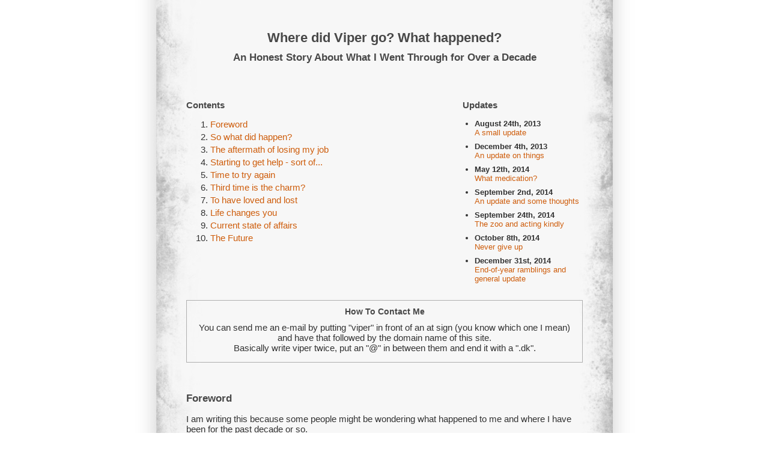

--- FILE ---
content_type: text/html
request_url: https://viper.dk/
body_size: 14459
content:
<!DOCTYPE HTML>

<html>

<head>
  <meta charset="UTF-8">
  <meta http-equiv="Content-Type" content="text/html; charset=utf-8"/>
  <meta name="viewport" content="initial-scale=1.0"/>
  <title>Viper.dk - Where Did Viper Go?</title>
  <link type="text/css" rel="stylesheet" href="css/default.css">
  <link type="text/css" rel="stylesheet" href="css/print.css" media="print">
</head>

<body>

<div class="content">
<h1 class="WithSub">Where did Viper go? What happened?</h1>
<h4>An Honest Story About What I Went Through for Over a Decade</h4>

<div class="box">
  <a name="Updates"></a>
  <h3>Updates</h3>
  <ul>
    <li><b>August 24th, 2013</b><br /><a href="august24_2013.htm">A small update</a></li>
    <li><b>December 4th, 2013</b><br /><a href="december4_2013.htm">An update on things</a></li>
    <li><b>May 12th, 2014</b><br /><a href="may12_2014.htm">What medication?</a></li>
    <li><b>September 2nd, 2014</b><br /><a href="september2_2014.htm">An update and some thoughts</a></li>
    <li><b>September 24th, 2014</b><br /><a href="september24_2014.htm">The zoo and acting kindly</a></li>
    <li><b>October 8th, 2014</b><br /><a href="october8_2014.htm">Never give up</a></li>
    <li><b>December 31st, 2014</b><br /><a href="december31_2014.htm">End-of-year ramblings and general update</a></li>
  </ul>
</div>
<div class="contentlist">
  <h3>Contents</h3>
  <ol>
  	<li><a href="#Foreword">Foreword</a></li>
  	<li><a href="#SoWhatDidHappen">So what did happen?</a></li>
  	<li><a href="#TheAftermathOfLosingMyJob">The aftermath of losing my job</a></li>
  	<li><a href="#StartingToGetHelpSortOf">Starting to get help - sort of...</a></li>
  	<li><a href="#TimeToTryAgain">Time to try again</a></li>
  	<li><a href="#ThirdTimeIsTheCharm">Third time is the charm?</a></li>
  	<li><a href="#ToHaveLovedAndLost">To have loved and lost</a></li>
  	<li><a href="#LifeChangesYou">Life changes you</a></li>
  	<li><a href="#CurrentStateOfAffairs">Current state of affairs</a></li>
  	<li><a href="#TheFuture">The Future</a></li>
  </ol>
</div>

<div class="contact" style="clear:both;">
  <h5>How To Contact Me</h5>
  <p>You can send me an e-mail by putting "viper" in front of an at sign (you know which one I mean) and have that followed by the domain name of this site.<br />
  Basically write viper twice, put an "@" in between them and end it with a ".dk".</p>
</div>

<h2><a name="Foreword"></a>Foreword</h2>
<p>I am writing this because some people might be wondering what happened to me and where I have been for the past decade or so.</p>
<p>It is a story of what I have been through (and still going through), and an insight to what has happened and how it has affected me.</p>
<p>I am not one to normally show weakness, let alone to the whole world, so writing this and putting it online is a big step for me, but nevertheless the story you are about to read is a part of me now, a rather big part at that, so I might as well share it.</p>
<p>I cannot completely vouch for everything being correct in terms of when it happened exactly and for how long something had been going on. In all honesty much of that time is a blur time-wise.</p>
<p>It is also hard to really describe how bad it was with words, but I will try my best.</p>

<h2><a name="SoWhatDidHappen"></a>So what did happen?</h2>
<p>A lot of things really, but there was one key thing that kind of triggered it all like a landslide.</p>
<p>I was working as a web developer about 12-13 years ago and we were working on a website for a Danish mobile phone service provider. My job was mostly client-side stuff, but it was a huge website and there was plenty to do for me, so my workload was pretty substantial. During this time I had a stint where I worked 18-21 hour days, including weekends (although fewer hours there) for nearly 3 months. I slept an average of 3-4 hours a night for those 3 months, with an hour or two more in the weekends. Every other waking minute was spent working.</p>
<p>Now to no surprise this is not something you can keep up, and when the project ended I just kept on working (more normal hours though) while slowly getting more and more affected by what had happened.<br />
What had happened was I got struck by stress, in a major way. I had trouble falling asleep (lower back pain) and I could not shut my brain off, so when I lied down to sleep it would just go into overdrive about all the things that had to be done, solving code issues and what have you.</p>
<p>I did not listen to the warning signs from my body and I was young (21 or 22 at the time) so I just powered on. To make matters worse stress was only something 50 year old CEOs got back then - at least so was the perception, but that has since changed as I am sure you are aware.<br />
So slowly I worked myself into more of a hole and my work performance got more and more affected. I more easily got sick and I had trouble getting up in time and make it to work in time because I could not sleep properly. This in itself of course did not help either as I wanted to be there for my work and do my job - people counted on me.</p>
<p>Let me inject a small story related to that:<br />
During the project previously mentioned I actually got fired. I cannot remember why now but it was something silly to do with my boss and I, and it just kind of happened. But I knew they would be screwed on the project without me (there was nobody to take over my tasks (and as you can gather I did quite a lot)) and the other people working on the project counted on me. So the next day I showed up anyway. I did not care if I would get paid or not, but despite my boss and I having a falling out or whatever it was, I would not let the other people at the company down and I would finish this project. It all worked out fine though - I got paid and kept working there.</p>
<p>Now talking about getting paid you might think I got rich with all the hours I worked. Sadly, I did not. There was no overtime pay nor did I get some sort of bonus when the project completed.<br />
To be truthful I was expecting a bonus due to the work I had put in, but I never got any recognition for my massive effort - an effort that ended up ruining part of my life. I do not believe my co-workers and boss really knew the amount of hours I had put into this project. This of course did not help the situation either and in my downward spiral as I kept working and being stressed out of my mind I also got a depression (stress is excellent for bringing in all kinds of other stuff for you to deal with).<br />
I should have taken a vacation after the project ended, but again I was not aware of how bad it was and with my co-workers and boss also unaware of how much I actually had worn myself down on the project, they were not there either to say I should take some time off.</p>
<p>To no surprise this all ended up with me getting fired as I was unable to keep working in the state I was in. I could not sleep properly, was tired all the time and I was lacking energy.  I had trouble concentrating and focusing and my overall production speed suffered greatly.</p>

<h2><a name="TheAftermathOfLosingMyJob"></a>The aftermath of losing my job</h2>
<p>Obviously losing your job is never fun and nor was it for me. It was both a good and a bad thing: Good because I obviously would not be working which is a good course of action when you are stressed. Bad because I now had an additional financial stress factor as my income was gone.<br />
Likewise I also took it hard because a lot of my identity was based on what I did for a job. This in itself is not an ideal way to look at yourself, but that was nevertheless the case - a lot of my identity was carried by my work and being a "success" in that regard (I was very good at my job, I should add).</p>
<p>This also stems from not having anything in terms of school accolades to help build my identity and prove what I am capable of doing.<br />
School has never been my way of learning - it is simply too slow and too structured for me. I did start business school despite not having any real interest in it, which also resulted in me spending way too much time playing Quake and teaching myself web development (those two things are what ended up landing me the job though) and ultimately made me leave to start working instead.</p>
<p>However I was still not aware of what was going on with me (the stress, depression etc.) so I started looking for a new job as I had to get some income again, but did not have any great success at the time.<br />
While the job hunting was going on I kept spiralling down and things became worse. Feeling I had no identity made it harder and harder for me to interact with other people and drained my energy as I had to put up a mask. The mask was also used because I was basically trying to hide what was going on inside me, something I was starting to grow aware of - things were just not right anymore (well at this point they had not been right for about 9-12 months I would say).</p>
<p>Now luckily here in Denmark we have pretty good support from the government when things go bad, but up until now I had been using my savings and accumulated a bit of debt to my bank as I was not one to ask for help. This was, to me, just something I had to power through and once I got a job again it would all be alright. But as things kept getting worse and seeking jobs was pretty much impossible at this point (especially since it was becoming harder for me to actually leave the house) I had no other choice than to seek help.</p>

<h2><a name="StartingToGetHelpSortOf"></a>Starting to get help - sort of...</h2>
<p>I first went to my doctor to talk to him about what was going on and he was very supportive and immediately got me connected to a psychiatrist to start trying to figure out what was going on.<br />
With that setup I could start getting benefits from the government and pay my bills and such again.</p>
<p>So I started seeing this psychiatrist which was fine in the beginning, but the problem was that she seemed to not properly listen to me. She just focused on the fact that I had trouble interacting with people and getting out of the house, while I was trying to explain that there was more going on than just that.<br />
So I just got some medication, which did nothing, and was told to just get out more. So through these sessions I gained next to nothing and did not have any success getting her to understand that the social phobia (I guess) was not all of it - there was something behind all of this.<br />
Do note that at this point I had no idea about it being stress based; I was just trying to get answers so I could figure out what was wrong and how I could fix it, and I knew there was more to it than just this social phobia.<br />
As I felt the sessions were pretty useless at this point I decided to stop going. I had gotten some tools to help me with the getting out and about, so I wanted to work on those, and so I did for a month or so and was actually starting to make a bit of progress and felt overall a bit better.</p>
<p>But of course this all had to come to an end and so it did at the hand of the person who were supposed to help me. The psychiatrist sent a status update (as they do) to the government with some completely messed up comments about me. I got to read it and I was shocked that someone who was supposed to know what she was doing, seeing as she was working as a psychiatrist, came to some of the conclusions she did. They were so completely off and wrong it was not even funny. For instance she decided that I suffered from delusions of grandeur... I have no idea how she ever reached that conclusion considering that I am a grounded and down to earth guy, who do not see himself for more than he is (often for less - I am very critical of myself).<br />
She also concluded that I was trying to hide from the world based on the fact that I wore sunglasses when I came to the sessions... Uh, yeah... Or perhaps it was because the sun was shining? There was more completely lunatic stuff like that in it, but you get the idea.<br />
What she wrote angered me to no end. I expect people who do a job to actually have the skills to do it and then I am met with something like that... Not to mention that this was deciding my fate, because based on what she wrote I would no longer receive any more money from the government because she made it sound like I was not interested in getting better - nothing could be further from the truth.</p>
<p>I even called her to try and talk to her about what she wrote and such, but she did not want to talk to me or anything... I have never experienced anything like that in my life and to this day it still shocks me how someone can work like that, in the profession she was in... It baffles my mind.</p>
<p>I then wrote the government a 12 pages long "appeal" about the decision to take away my benefits and point out the errors and how incredible poor her report was. But as you might expect nobody listens to the patient over the one treating them, no matter how much sense you make...</p>
<p>So there I was, at a stage where I was finally getting a bit better and feeling I was making progress, when I got backstabbed (for lack of a better word) by the person I trusted to help me, resulting in me losing my income again and facing the (added) stress once more about how to pay my bills and such.</p>
<p>As you can probably imagine this was not exactly a good thing for me. All my progress got erased and I was now feeling even worse than before I started at this psychiatrist.<br />
The thing about being in such a situation is that if you get a setback it is not just back to where you were, but deeper into the hole, meaning you are even further from where the setback happened, which in turn results in you needing even more energy to get back, while you are worse off than before. That is a rough thing to deal with when things are already bad enough.<br />
I was then back to putting myself in debt as I was not getting any money, I was more depressed and I still did not know what was actually causing all of this.</p>

<h2><a name="TimeToTryAgain"></a>Time to try again</h2>
<p>After a while of me putting myself into debt and just getting worse (I had hoped I could somehow turn it around on my own) I contacted my doctor again and got a new psychiatrist. Maybe I was just unlucky (well, I was) with the first one and this time it would go better.</p>
<p>But once again it was much the same. He did not really listen to me saying that there was more than just my inability to get out, so it was the same old: Here is a prescription for some pills, now try and get out more. While the "get out more" is solid advice - that is how you combat it - it does not exactly work when there is something deeper causing it all. So after a short time this also went down the drain and I was back to the old situation of getting in debt and not knowing what was going on with me and how I could fix it.</p>
<p>Quite a lot of time had passed during this period and I had not gotten any better - quite the opposite, it just kept getting worse because the stress kept building and nothing was done to combat it.</p>
<p>During this period and what leads up to the next part I had a lot of 1 step forward and 5 steps back situations, where it was like I was finally starting to get better and could see a sliver of hope, but then something happened and I got knocked even further down. I had no energy - none. I had no money. I was depressed. I was stressed (without knowing it). I was being kept prisoner by my own mind as I could not leave the house. It was a very unusual situation for me as I was used to just solving things on my own, but this I could not figure out even though I tried my best.</p>
<p>It is probably a good thing that I do not believe in suicide and that I am as stubborn as I am. Despite being in situations where you would think "it cannot possibly get any worse now" - and then it did, multiple times, I refused to give up. I would not let life get the better of me, not like this and not now. So whatever small amount of energy I could muster I used to continually try and climb out of the hole I was in - even when I kept falling further and further down.</p>
<p>This "not giving up" I of course owe in part to my family, friends and then girlfriend. They stuck around and while it was difficult for them to watch my decline, they tried their best to support me, even though they felt as helpless as me because there was really nothing they could do. For that I am ever grateful and I know it was not easy for them either.</p>
<p>By this time I had also lost quite a bit of weight (I am not a big guy to begin with) and was not exactly very healthy looking. Add to that my inability to get outside which limited my ability to get exercise. I did have an exercise bike, but I rarely had any energy to use it. All my energy was being used on just trying to get up in the morning and survive the day. I also slept a lot during this time - I even managed to sleep for 22 hours at one point - because I did not have any energy to do much else.<br />
And when I say I did not have any energy you need to take it as I say it. There was nothing left. All reserves were depleted. I just did not have anything left to fight with, but somehow I managed to scavenge the few glimpses of energy whenever I could to try and get out of the hole, while everything was still spiralling down with no end in sight.<br />
Of course I had times where I thought about just giving up and accepting my fate - that is kind of natural when you have no energy to fight with anymore and things just keep getting worse, but I simply refused to accept that this would be my life. I wanted my life back - I wanted to return to a normal life (whatever constitutes as normal these days) so I had no other choice than to keep fighting even when it seemed impossible that it would ever change.</p>

<h2><a name="ThirdTimeIsTheCharm"></a>Third time is the charm?</h2>
<p>More time had passed and the situation just could not go on, so once again I contacted my doctor and this time the big guns were set in motion. I was put into "the system" of psychiatric care, which does not mean I got admitted to a psychiatric facility, I might add. This is basically the last resort but they also offer much better ways of helping you compared to a normal psychiatrist.<br />
At this point in time my condition had gotten so bad that I could not even talk to people on the phone. I did not have the energy and I would immediately start feeling sick, like nausea and the distinct need to "get away" to somewhere "safe" where it was just me and my thoughts so I could feel in control again. Basically I had panic/anxiety attacks in these situations and I no longer went outside the house because of it as well - basically I could not leave the house because these attacks would be more than I could handle. The thing is that I felt I needed to control everything. If I could not fit everything inside my head and know what was going on I started to panic and had to escape. Add to that my complete lack of energy and I was not in a good position to handle complex things in my head, let alone trying to "control" the outside world (which is obviously an impossible task).<br />
I basically withdrew into myself and needed to be alone in my house where I was "in control" and I could recompose myself, gather my thoughts and prepare to put up the mask again.<br />
So the beginning of my sessions with the head physician was all handled through e-mail - I simply could not manage anything else. I detailed my story and how important it was for me that someone would finally listen and not just focus on the social phobia and instead get to the bottom of what was going on.<br />
Even this chance almost failed, but we did manage to get on the same page and start treatment, which the first few times were just over e-mail.<br />
After that she started coming to my house to do sessions and start a proper treatment. She actually listened to me and could see that there was more going on that just a social phobia (it is interesting that I would get something like that, considering I have never had a problem socialising with people or talking to complete strangers).</p>
<p>I got some different medication to help me deal with everything and slowly things started to improve. It was also about this time she said that I was suffering from chronic stress, which is what can happen if you are exposed to stress for a long period of time and nothing is done about it. At this point I had basically been stressed for the better of 7 years so no wonder I now had chronic stress. Chronic stress is pretty much what it says on the tin: You are stressed all the time, even if there is nothing really to be stressed about.<br />
When she said that I started looking into the symptoms and such related to stress and suddenly it all made sense. Finally there was some sort of red thread - something that could explain what was going on beneath the other problems. Things were finally starting to make a bit of sense and now the real work could begin - after all knowing is half the battle.</p>
<p>After a while I got turned over to what was technically a nurse (she was a bit more than that though) and I continued the sessions and such with her. Things kept progressing and I now started going to her office here in the town for the sessions.</p>
<p>At long last I had hit a turning point and things were finally starting to improve, I even started to gain some weight again. Granted everything went slowly, especially considering how careful I was not to get another relapse or "failure" that would put me further back in the hole again. When you have been through what I went through with the repeated knockdowns when I thought I was finally starting to see some improvement, then you get real careful with not pushing too fast and make sure you are firmly planted before you take the next step. This in itself is overall good advice for dealing with things of this nature. It is important to push, but it is equally important to not push too much or you are likely to end up over extending and ruining your progress. It is a balance act really, one that you careful have to manage.</p>

<h2><a name="ToHaveLovedAndLost"></a>To have loved and lost</h2>
<p>As mentioned previously I did have a girlfriend during much of this time. She stuck with me for a very long time - longer than most people would have, and this even when she was very young (our relationship ended around the time she was 22, I believe, and at that point we had dated for almost 7 years). My hat goes off to her - she tried her best but in the end she just could not do it anymore, which I perfectly understand.</p>
<p>Because of my situation and how bad it had gotten I basically could not be with her. She could maybe be with me for 15-20 minutes (30 on a good day) and I was not very engaging during this time. I just simply did not have the energy to be a boyfriend to her, despite how much I wanted to. And that was all she could get at the point where it was at its worst, which was not a lot - if anything really. It had slowly declined to this and she had to sit and witness this decline. It was rough for both of us as I could not be what I wanted to be for someone I loved and her as she watched me fall deeper and deeper into the hole that was swallowing me.</p>
<p>It had to end and so it did. She broke it off which I cannot blame her for. She did the right thing as there was no reason to ruin both of our lives as she watched all of this go down. I did my best to tell her this when it was going on, that she should not stop her life while all of this was going on. It was important that she kept doing what she was doing (mainly studying) and focus on that and I would do my best to make room for her whenever I could. But of course that is next to impossible when someone you love is slowly withering away and all you want to do is help. The outcome was bound to happen with what was happening to me and it did not come as much surprise to me either.</p>
<p>What was the worst for me really was that it happened during a time where I was really improving and was working hard on trying to give her more of me: More time with me and more time where I was actually "there" and available to her.  I loved her so this was of course important to me, but it was sadly too late.</p>
<p>I wish I could say that I maintained contact with her after the break-up, but I just could not do that. I still had a long way to go, still being deep in the hole, so watching her move on and me being stuck was not something I could handle at the time.<br />
It took me a few years to fully recover from it. Both because I lost someone I loved and because whenever I needed someone that could be there for me like she had been it was naturally her I reverted to. This of course was a rough time as well, but luckily I managed to not allow it to stop my progress and I kept pressing forward.</p>
<p>I do think though that I would have gotten further faster had she stuck with me. Fighting for more than just myself and fighting to give her what she used to have in me I think would have made me push just that bit more so I could return our relationship to what it was and what it should have been the entire time.</p>
<p>I am not fully ready to reconnect with her (we share some friends, so it is bound to happen at some point), but I am at a point where I have made peace with it and I can cope with interacting with her in a limited way. I know she has moved on and I am happy for her - she deserves it and whoever has ended up with her is a lucky guy and I hope he knows and appreciates it. I will forever be grateful for the time we had and for how long she stuck with me, despite everyone else telling her she should just leave. I feel I should write more, but I will just end it with saying: Thank you, Stine.</p>

<h2><a name="LifeChangesYou"></a>Life changes you</h2>
<p>Obviously something like this changes you and let us start with the more physical aspects.</p>
<p>I have gained some weight. Sitting all day in front of your computer while you grow older is not a good thing for your body, especially when you do not exercise for the better part of 10 years.<br />
So yeah, I am not the slim version I used to be, but at the same it is not like I have grown huge. I just gained about 15 kilos (compared to my normal weight, not the weight I had when I had lost a lot of, well, weight).<br />
I have already ditched 6 of those though in the past 2 months.</p>
<p>My brain... This is something I am not happy with. Stress affects the brain in a major way. Besides the obvious things like: Lack of focus, inability to properly concentrate, memory issues and what not, it actually also affects your brain physically according to recent studies.<br />
I am a shadow of my former self in terms of my brain capabilities. To put it into perspective I used to do various IQ tests for the hell of it, and would always get results like genius, gifted, top 1 percentile, able to apply for Mensa and so on. Add to that, that these were actually mostly done during the period after I lost my job, where I was already stressed out.</p>
<p>My ability to learn was rather good - I would soak up things with ease. And I like to learn, but I like to learn on my own (as in not structured in a school), so I would just start doing things and figure them out as I went along. My entire professional life has been based on skills I taught myself this way and it is coming in handy now as well.</p>
<p>I worked fast. Like, really fast. I once worked freelance and got a pretty good hourly wage well in line with the normal rate (actually slightly higher). That was doubled by my boss out of the blue. I did not ask for it and was happy with the pay I was already getting, but at the speed of which I produced he felt it was only fair to pay me accordingly - I did not object.</p>
<p>I was sharp. I knew what was going on and what to do and I always had a clever remark or something to contribute with.</p>
<p>I had the capacity for dealing with huge and complex things inside my head. Like the project that was my downfall I had entirely in my head. This was a huge website with well over 100 unique pages. I knew where everything was, what each page contained and where I could find some specific code if I needed it. I even knew all the server-side code (which I did not work on at the time) and would tell my co-workers who were working on it where they could find the stuff they needed, what and where the page they were looking for was and so on.<br />
I debugged huge chunks of code entirely in my head. If something I was working on was not working properly I would just close my eyes and start running through the code in my head (even if it was hundreds of lines) and find and solve the problem.</p>
<p>But that is enough glorification of what used to be, because now I am nowhere near that.<br />
My ability to learn is far from what it was, but that is also slightly natural with me being stressed and all. It does not stop me from learning though, but it is at a reduced pace.</p>
<p>My speed has suffered as well. I just do not have the ability to blow through things with ease as I used to.</p>
<p>I am not as sharp as I used to be. I can still throw out a clever remark and such, but it is not with the frequency and speed that once was.</p>
<p>My mental capacity is also severely reduced. It is really hard for me to have too many balls in the air right now.</p>
<p>I miss my old brain... Luckily though this is something that will clear up as the stress subsides, it just takes time. The brain will actually rebuild and get back in shape which I am very much looking forward to.<br />
But as you can see stress, especially when you have had it constantly for something like 12 years, really does a number on your head, in more ways than one.</p>
<p>Now that being said I am not in any way just a blubbering fool, I still do all the same things - it just goes a little slower currently.<br /></p>

<p>I have obviously also changed as a person in a lot of ways. Despite being a hellish experience some good has come from it as well.</p>
<p>The little things... I appreciate them much more now. Having been without them for so long you get to understand just how important they are. Waking up next to someone you love? It might seem trivial, but it is something to cherish each and every day.<br />
I held a small party for 4 of my old friends when I turned 33. I had not socialised with them for many years, let alone with all 4 of them together at the same time. It was the best evening I had had in many years. Everything was basically like nothing had changed - we just had a great time the 5 of us hanging out like before. It is a small thing that really means a whole lot.<br />
People greeting and smiling at you - I do this myself. The world is crappy enough as it is, it does not need me to make it any worse, so I smile and greet people I meet. Seeing them do the same back to you is just a little thing, but it is great (this of course also stems from my lack of contact with other people during a long period of time when all of this was at its highest).<br />
There are so many little things that are worth noticing and cherishing. A lot of them will pay you back as soon as you recognise they are there and use them accordingly.</p>
<p>I feel things a little more deeply now. Things just mean more to me because of all the time I have spent without so many things often otherwise taken for granted. This of course also means that I will try my very best not to take things for granted, because that is a sure way to lose the effect of what it can give you.</p>
<p>I will work harder to make things come true. I have spent some of the best years of my life fighting myself and being completely away from the world. It is essentially years I have wasted (not by choice though). I need to catch up and that will require some work - but so be it.</p>
<p>I think I am happier than I used to be. I have always, at least in my adult life, tried to focus on the positive things and feed off of them. I am at least done with feeling terrible and I am coming at the world with a smile.</p>
<p>When I (hopefully) get a girlfriend again I will make sure to make every day an adventure. Easier said than done, I recognise that, but with the right person I am sure it can be done. Sure, it takes some effort, but why would I not put in effort to make my life with someone I love something special day in and day out? The reward I am sure will benefit both of us and will be able to fuel the future of making things continually better, it just needs to get started.<br />
I am a (hopeless?) romantic, I will admit that, and someone with a lot of love (more so now than before all this happened) and I want to use this with the person I end up with to make something truly special. I have wasted enough years as it is so I want the remaining ones to be awesome.</p>
<p>I aim to be an even better person. I have always been kind, helpful, accessible and one you could count on. This I want to be more so now.</p>
<p>I am sure there are things I have forgotten, but at the very least those things are the bigger, more important changes.</p>

<h2><a name="CurrentStateOfAffairs"></a>Current state of affairs</h2>
<p>I just turned 34 but I do not really feel 34 as my life has basically stood still for a decade or so. I am a kid at heart as well - I like to have fun and I do not take things (including myself) too seriously (unless of course I have to). Life is too short to be serious all the time and when you have lost the amount of years I have, it becomes even more important to make the best of the time and try to have some fun whenever possible. Life is only worth as much as the moments you create and experience.</p>
<p>I have recently upped my exercising. I do a lot of walking already, for the exercise, to get out more and to help alleviate the stress, but I am now also combining it with running. It is quite the challenge as I have not done anything like that in 10 years or so, but it is something that needs to be done. I still have some extra kilos (10ish) I need to get rid of and they are certainly not going to go away by themselves, so more exercise is the way to go.<br />
Likewise getting in better shape will also help on the stress and my brain in general, so all in all it is a step on the road to getting better.</p>
<p>I am moving around way more freely now and taking some big steps related to getting out and about in the world.</p>
<p>Slowly I am getting more energy, which in itself is proven by the fact that I am doing more. The exercise in itself should also help with providing more energy.</p>
<p>I am still majorly stressed and I am trying my best to combat it. It is not helped by the fact that I have so many things I want to do and basically I do not have time for it. It is silly and something I need to get sorted, but it is hard when it is all things I want to do, so what do I decide not to do? I do not really know yet, but I need to figure it out.<br />
The stress is still a major part in my daily life. I feel it basically every second, although there are times where it is not that present. But in essence I have not been able to relax for the past 12 or so years - I can hardly remember what relaxing feels like. This again also plays a role when I need to sleep as it takes at least an hour for me to fall asleep. My body simply cannot enter a state of relaxation, but instead it is just on full alert and it feels like it just wants me to do something, which at the same time my brain agrees with so it is also running in overdrive as I lay there trying to fall asleep.</p>
<p>Basically I am currently making a lot of progress and have been doing so for the past 2-3 months, ramping it up even further the past 5-6 weeks. It feels really good and that only helps me to keep pushing further. After all I have only one goal and that is getting my life back - there is no option for failure and I will keep pushing until I reach that goal. It is what I have fought for, for so many years and I am certainly not going to stop now.</p>
<p>I only see a psychologist now and have been doing that for the past year. We are making good progress and he is being a great help in giving me tools for moving forward.</p>
<p>I am using the time I have now to learn different things and figure out what I would like to do (and are able to do well enough) once I am capable of returning to work.<br />
For instance I am teaching myself how to make music, because why the hell not? I have no idea what I am doing, but it is fun and I am making progress at least.<br />
I also do photography, which I am also a complete novice at, but it is relaxing and gives me more reason to get outside.<br />
I make user interface add-ons for various computer games, something I am quite good at (if I do say so myself). This could possibly be something I would like to do professionally when the time comes, but I will cross that bridge when I get to it.<br />
I also do video graphics, effects and such and making intros for various things.</p>

<h2><a name="TheFuture"></a>The future</h2>
<p>It is definitely looking much brighter than it was just half a year ago and I am determined to reach my goal as soon as I can.</p>
<p>I am looking forward to getting back to work. It is actually a great thing to have something to do every day, hang out with co-workers on a daily basis and just overall be a productive member of society. While not having to do anything can be nice, it becomes less interesting once it has gone on for a decade or so. A sense of purpose in ones daily life is not a bad thing at all.</p>
<p>I want to travel. I have been away from the world for way too long and there is so much to see (and photograph) and experience, so travelling is definitely high on the list.</p>
<p>Basically in short I want to get back to life. Have the things that most other people take for granted. Live life as it should be lived. All of this is something I will have again, because anything less is unacceptable to me and I am not stopping until I reach my goal.</p>

<p>&nbsp;</p>

<p>Thank you for reading all of this! And don't forget to also check out the <a href="#Updates">updates</a>. :)</p>

</div>

<script defer src="https://static.cloudflareinsights.com/beacon.min.js/vcd15cbe7772f49c399c6a5babf22c1241717689176015" integrity="sha512-ZpsOmlRQV6y907TI0dKBHq9Md29nnaEIPlkf84rnaERnq6zvWvPUqr2ft8M1aS28oN72PdrCzSjY4U6VaAw1EQ==" data-cf-beacon='{"version":"2024.11.0","token":"11d2576e5dbc476b9a85d3aa5e053bc0","r":1,"server_timing":{"name":{"cfCacheStatus":true,"cfEdge":true,"cfExtPri":true,"cfL4":true,"cfOrigin":true,"cfSpeedBrain":true},"location_startswith":null}}' crossorigin="anonymous"></script>
</body>

</html>


--- FILE ---
content_type: text/css
request_url: https://viper.dk/css/default.css
body_size: 304
content:
HTML {overflow-y:scroll;}
BODY {background-color:#FFFFFF; font-family:Arial,Tahoma,Helvetica; font-size:15px; font-weight:normal; color:#323232; margin:50px 40px 100px 40px; background-image:url(../images/bg_main.jpg); background-position:50% 0; background-repeat:repeat-y;}

.content {padding:0px 70px 40px 70px; width:660px; position:relative; margin:0 auto;}
.box {padding:0; width:200px; position:relative; float:right; margin:0px 0px 20px 20px;}
.box UL {margin:0px 0px 0px -20px; font-size:13px;}
DIV.contact {text-align:center; margin:20px 0; border:1px solid #afafaf; padding:10px 20px 0px 20px;}
DIV.contact H2 {margin-bottom:10px; margin-top:0px;}
DIV.contact P {margin-top:10px;}

B {font-weight:bold;}
STRONG {font-weight:bold;}

H1 {font-size:22px; font-weight:bold; text-align:center; margin-bottom:40px; margin-top:0px; color:#484848;}
H1.WithSub {margin-bottom:0px;}
H2 {font-size:17px; font-weight:bold; margin-bottom:0px; margin-top:50px; color:#484848;}
H3 {font-size:15px; font-weight:bold; margin-bottom:15px; margin-top:0px; color:#484848; text-align:left;}
H4 {font-size:17px; font-weight:bold; margin-bottom:60px; margin-top:10px; color:#484848; text-align:center;}
H5 {font-size:14px; font-weight:bold; margin-bottom:5px; margin-top:0px; color:#484848; text-align:center;}

A {color:#CE5D0C; text-decoration:none;}
A:hover {color:#A74E08; text-decoration:underline;}
A:visited {color:#CE5D0C;}

.content OL LI {margin-bottom:4px;}
.content UL LI {margin-bottom:8px;}
.content UL LI B {}
.content UL LI B SPAN {}

IMG.Thumb {width:330px; height:220px; margin-left:20px; margin-bottom:10px; border:1px solid #000000;}
IMG {max-width:100%;}
DIV.imgContainer {width:50%;}
.floatR {float:right; margin-left:20px; margin-bottom:10px;}
.floatL {float:left; margin-right:20px; margin-bottom:10px;}

@media (max-width:900px) {
 	BODY {background-image:none;}
 	.content {width:100%; padding:0;}
 	.box {width:45%;}
	IMG.Thumb {width:220px; height:146.67px; margin-left:20px; margin-bottom:10px; border:1px solid #000000;}*/
}

@media (max-width:700px) {
 	BODY {margin:20px 20px 50px 20px; background-image:none;}
 	.content {width:100%; padding:0;}
 	.box {width:45%;}
 	H1 {margin-bottom:30px;}
 	H2 {font-size:16px;}
 	H3 {font-size:14px;}
 	H4 {font-size:16px;}
 	DIV.content {font-size:14px;}
	IMG.Thumb {width:165px; height:110px; margin-left:20px; margin-bottom:10px; border:1px solid #000000;}*/
}

--- FILE ---
content_type: text/css
request_url: https://viper.dk/css/print.css
body_size: -246
content:
BODY {background:#FFFFFF; font-family:Arial,Tahoma,Helvetica; font-size:14px; font-weight:normal; color:#000000; margin:0px 10px 0px 10px; background-image:none;}

.contentlist {display:none;}
.content {background-color:#FFFFFF;}
.box {display:none;}

B {font-weight:bold;}
STRONG {font-weight:bold;}

H1 {color:#000000}
H2 {color:#000000}
H3 {color:#000000}
H4 {color:#000000}

A {color:#000000; text-decoration:none;}
A:visited {color:#000000;}
